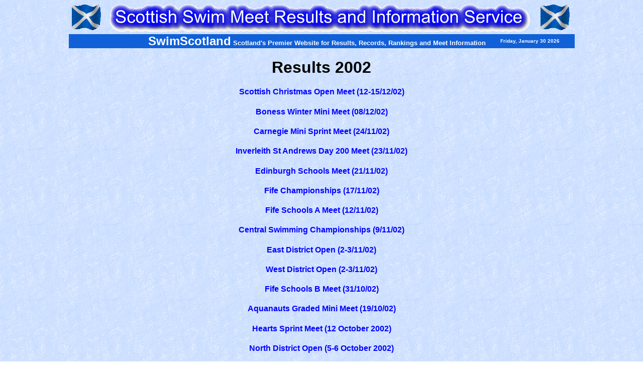

--- FILE ---
content_type: text/html
request_url: https://www.swimscotland.co.uk/meets02.htm
body_size: 2963
content:
<html><!-- InstanceBegin template="/Templates/newheader.dwt" codeOutsideHTMLIsLocked="false" -->
<head>
<!-- InstanceBeginEditable name="doctitle" -->
<title>Results 2002</title>
<!-- InstanceEndEditable -->
<meta http-equiv="Content-Type" content="text/html; charset=iso-8859-1">
<link rel="stylesheet" href="styles/display.css" type="text/css">
<style type="text/css">
<!--
.style3 {
	font-size: 12px;
	font-weight: bold;
}
.style4 {
	font-size: 10px;
	font-weight: bold;
}
-->
</style>
<SCRIPT LANGUAGE="JavaScript">
<!-- Begin
function scrollit(seed) {
var m1  = "Welcome to SwimScotland - ";
var m2  = "Scotlands Premier Website for Results, Records ";
var m3  = "Rankings and Meet Information ";
var m4  = "";
var msg=m1+m2+m3+m4;
var out = " ";
var c   = 1;
if (seed > 100) {
seed--;
cmd="scrollit("+seed+")";
timerTwo=window.setTimeout(cmd,100);
}
else if (seed <= 100 && seed > 0) {
for (c=0 ; c < seed ; c++) {
out+=" ";
}
out+=msg;
seed--;
window.status=out;
cmd="scrollit("+seed+")";
timerTwo=window.setTimeout(cmd,100);
}
else if (seed <= 0) {
if (-seed < msg.length) {
out+=msg.substring(-seed,msg.length);
seed--;
window.status=out;
cmd="scrollit("+seed+")";
timerTwo=window.setTimeout(cmd,100);
}
else {
window.status=" ";
timerTwo=window.setTimeout("scrollit(100)",75);
      }
   }
}
// End -->
</SCRIPT>
<!-- InstanceBeginEditable name="head" --><!-- InstanceEndEditable -->
</head>
<body bgcolor="#FFFFFF" text="#000000" onLoad="scrollit(100)">
<table width="1007" height="754" border="0" align="center" cellpadding="0" cellspacing="0">
  <!--DWLayoutTable-->
  <tr>
    <td width="70" height="60" valign="top"><div align="center"><img src="images/defimages/scot2.gif" width="58" height="52"></div></td>
    <td colspan="2" valign="top"><div align="center"><img src="images/defimages/title.gif" width="837" height="56"></div></td>
    <td width="78" valign="top"><div align="center"><img src="images/defimages/scot2.gif" width="58" height="52"></div></td>
  </tr>
  <tr> 
    <td height="23" colspan="2" align="center" valign="middle" bgcolor="#1060D8">
<div align="right">
<p><font
             size="2" color="white"><b><font size="+2">SwimScotland</font> Scotland's 
          Premier Website for Results, Records, Rankings and Meet Information</b></font></p>
      </div></td>
    <td colspan="2" align="center" valign="middle" bgcolor="#1060D8"><p><font
             face="Arial" size="1" color="white"><b>
      <script language="JavaScript">
<!--
 var days = new Array("","Sunday","Monday","Tuesday","Wednesday","Thursday","Friday","Saturday");
 var months = new Array("","January","February","March","April","May","June","July","August","September","October","November","December"); 
 var dateObj = new Date()
 var wday = days[dateObj.getDay() + 1]
 var lmonth = months[dateObj.getMonth() + 1]
 var date = dateObj.getDate()
 var year=dateObj.getYear();

 if (navigator.appName=="Netscape")
  year=year+1900;
 
document.write(wday + ", " + lmonth + " " + date+ " " + year)
 // -->                                                                </script>
    </b></font></td>
  </tr>
  <tr>
    <td height="20" colspan="4" valign="top"><!--DWLayoutEmptyCell-->&nbsp;</td>
  </tr>
  <tr>
    <td height="651" colspan="4" valign="top"><!-- InstanceBeginEditable name="EditRegion3" -->
      <h1 align="center"><b><font face="Arial, Helvetica, sans-serif" color="#000000">Results
              2002</font></b><BR>
      </h1>
      <h4 align="center"><a href="meets02/xmas02/INDEX.HTM">Scottish
            Christmas Open Meet (12-15/12/02)</a></b></h4>
      <h4 align="center"><a href="meets02/wm02meet.htm">Boness
            Winter Mini Meet (08/12/02)</a></b></h4>
      <h4 align="center"><a href="meets02/cm02meet.htm">Carnegie
            Mini Sprint Meet (24/11/02)</a></b></h4>
      <h4 align="center"><a href="meets02/ih02meet.htm">Inverleith
            St Andrews Day 200 Meet (23/11/02)</a></b></h4>
      <h4 align="center"><a href="meets02/es02meet.htm">Edinburgh
              Schools Meet (21/11/02)</a></b></b></h4>
      <h4 align="center"><a href="meets02/fc02meet.htm">Fife
              Championships (17/11/02)</a></h4>
      <h4 align="center"></a><a href="meets02/fa02meet.htm">Fife
              Schools A Meet (12/11/02)</a></b></b></h4>
      <h4 align="center"><a href="meets02/central02.htm">Central
            Swimming Championships (9/11/02)</a></b></h4>
      <h4 align="center"><a href="meets02/edopen02/INDEX.HTM">East
            District Open (2-3/11/02)</a></b></h4>
      <h4 align="center"><a href="meets02/c602meet.htm">West
            District Open (2-3/11/02)</a></b></h4>
      <h4 align="center"><a href="meets02/fb02meet.htm">Fife
              Schools B Meet (31/10/02)</a></b></b></h4>
      <h4 align="center"><a href="meets02/aquamini.htm">Aquanauts
            Graded Mini Meet (19/10/02)</a></b></h4>
      <h4 align="center"><a href="meets02/hs02meet.htm">Hearts
            Sprint Meet (12 October 2002)</a></b></h4>
      <h4 align="center"><a href="meets02/northop2/INDEX.HTM">North
            District Open (5-6 October 2002)</a></b></h4>
      <h4 align="center"><a href="meets02/c502meet.htm">West
            District Open (5-6 October 2002)</a></b></h4>
      <h4 align="center"><a href="meets02/wlchamps.htm">West
            Lothian Championships (6 October 2002)</a></b></h4>
      <h4 align="center"><a href="meets02/c402meet.htm">West
            District Sprints (7-8 September 2002)</a></b></h4>
      <h4 align="center"><a href="meets02/cg02grad.htm">Cumbernauld
            Graded Meet (21-22 September 2002)</a></b></h4>
      <h4 align="center"><a href="meets02/ol02meet.htm">Twin Town Olympiad Mini
          Meet (21 September 2002)</a></h4>
      <h4 align="center"><a href="meets02/cod02meet.htm">City of Dundee 100 Open
          Meet (15 September 2002)</a></h4>
      <h4 align="center"><a href="meets02/be02meet.htm">Bathgate Annual Sprint
          Meet (14 September 2002)</a></h4>
      <h4 align="center"><a href="meets02/mags02meet.htm">Grangemouth MAGS Meet
          (14 September 2002)</a></h4>
      <h4 align="center"><a href="meets02/sc02meet.htm">North District Sprints
          (7 September 2002)</a></h4>
      <h4 align="center"><a href="meets02/sp02meet.htm">Midlands District Sprints
          (7 September 2002)</a></h4>
      <h4 align="center"><a href="meets02/ds02meet.htm">East
          District Open Sprints (7/8 September 2002)</a></h4>
      <h4 align="center"><a href="meets02/fs02meet.htm">Fins Graded Age Group
          Meet (24/25 August 2002)</a></h4>
      <h4 align="center"><a href="meets02/natopen/starts.htm">Scottish National
          Open Championships (18-23 June 2002)</a></h4>
      <h4 align="center"><a href="meets02/bsgp02/INDEX.HTM">British Super Grand
          Prix (7/8/9 June 2002)</a></h4>
      <h4 align="center"><a href="meets02/mussel02.pdf">Musselburgh Open (9 June
          2002)</a> (Acrobat file)</h4>
      <h4 align="center"><a href="meets02/st02meet.htm">Stars of the Future (8
          June 2002)</a></h4>
      <h4 align="center"><a href="meets02/cumbopen02.htm">Cumbernauld Open (25/26
          May 2002)</a></h4>
      <h4 align="center"><a href="meets02/grandprix/INDEX.HTM">British Grand
          Prix Final (17/18/19 May 2002)</a></h4>
      <h4 align="center"><a href="meets02/nasm02meet.htm">North Ayrshire Sprint
          Meet (12 May 2002)</a></h4>
      <h4 align="center"><a href="meets02/ldd02meet.htm">Livingston District
          Dolphins Graded Meet (11 May 2002)</a></h4>
      <h4 align="center"><a href="meets02/westhill/INDEX.HTM">Westhill District
          Invitational Meet (4/5 May 2002)</a></h4>
      <h4 align="center"><a href="meets02/midag02.htm">Midlands District Age
          Group A Grades (4/5 May 2002)</a></h4>
      <h4 align="center"><a href="meets02/edag02pt3.htm">East District Age Group
          Championships - Part 3 (4/5 May 2002)</a></h4>
      <h4 align="center"><a href="meets02/c302meet.htm">West District Age Group
          Championships - Part 3 (26-28 Apr 2002)</a></h4>
      <h4 align="center"><a href="meets02/cg02meet.htm">Cumbernauld Junior Graded
          Meet (13/14 Apr 2002)</a></h4>
      <h4 align="center"><a href="meets02/edinint02/INDEX.HTM">Edinburgh International
          Swim Meet (13/14 Apr 2002)</a></h4>
      <h4 align="center"><a href="meets02/6n2002/INDEX.HTM">Six Nations Junior
          International Meet (6/7 Apr 2002)</a></h4>
      <h4 align="center"><a href="meets02/northag02p2.htm">North District Age
          Group Championships - Part 2 (6/7 Apr 2002)</a></h4>
      <h4 align="center"><a href="meets02/gm02meet.htm">North
          Ayrshire Graded Meet (24 Mar 2002)</a></h4>
      <h4 align="center"><a href="meets02/pl02meet.htm">National Speedo League
          - Premier Division (24 Mar 2002)</a></h4>
      <h4 align="center"><a href="meets02/wb02meet.htm">Warrender Annual Open
          Meet (24 Mar 2002)</a></h4>
      <h4 align="center"><a href="meets02/schoolsint02.pdf">31st Speedo Schools
          International (23 Mar 2002)</a> (Acrobat file)</h4>
      <h4 align="center"><a href="meets02/trojan.htm">Trojan Open Meet (16 Mar
          2002)</a></h4>
      <h4 align="center"><a href="meets02/sm02meet.htm">Glenrothes Spring Meet
          (16 Mar 2002)</a></h4>
      <h4 align="center"><a href="meets02/bg02meet.htm">Midland District Age
          Group 'B' Grades (9/10 Mar 2002)</a></h4>
      <h4 align="center"><a href="meets02/c202meet.htm">West District Age Group
          Championships - Part 2 (9/10 Mar 2002)</a></h4>
      <h4 align="center"><a href="meets02/edag02p2.htm">East District Age Group
          Championships - Part 2 (9/10 Mar 2002)</a></h4>
      <h4 align="center"><a href="meets02/nmm2002/Index.htm">Scottish March National
          Open Championship (02/03 Mar 2002)</a></h4>
      <h4 align="center"><a href="meets02/gg02meet.htm">Grangemouth Annual Graded
          Meet (16 Feb 2002)</a></h4>
      <h4 align="center"><a href="meets02/nayr02meet1.htm">North Ayrshire 200
          Meet (Feb 2002)</a></h4>
      <h4 align="center"><a href="meets02/northag02p1.htm">North District Age
          Group Championships - Part 1 (9/10 Feb 2002)</a></h4>
      <h4 align="center"><a href="meets02/c102meet.htm">West District Age Group
          Championships - Part 1 (9/10 Feb 2002)</a></h4>
      <h4 align="center"><a href="meets02/edag02p1.html">East District Age Group
          Championships - Part 1 (9/10 Feb 2002)</a></h4>
      <h4 align="center"><a href="meets02/schools02/Index.htm">Scottish Schools
          Championships (26 Jan 2002)</a></h4>
      <h4 align="center"><a href="meets02/stirling02.pdf">Stirling Junior Open
          Graded Meet (19 Jan 2002)</a> (Acrobat file)</h4>
      <h4 align="center"><a href="meets02/dg02results.pdf">Livingston &amp; District
          Dolphins Development Meet (19 Jan 2002)</a> (Acrobat file)</h4>
      <h4 align="center"><a href="meets02/jm02meet.htm">SAS Junior Meet (12 Jan
          2002)</a></h4>
      <h4 align="center"><a href="meets02/coglcgm02.htm">City of Glasgow Swim
          Team Long Course Graded Meet (12 Jan 2002)</a></h4>
      <!-- InstanceEndEditable --></td>
  </tr>
  <tr>
    <td height="1"></td>
    <td width="760"></td>
    <td width="99"></td>
    <td></td>
  </tr>
</table>
</body>
<!-- InstanceEnd --></html>


--- FILE ---
content_type: text/css
request_url: https://www.swimscotland.co.uk/styles/display.css
body_size: 688
content:
body         { background-image: url('../images/ltblue.gif') ; font-family: Arial, Helvetica, sans-serif; font-size: 12px}

a:link {color:blue;
		 text-decoration:none}
		 
a:visited {color:#00008B;
			 text-decoration:none}

a:active {color:red;
			 text-decoration:none}

a:hover {color:green;
		  text-decoration:none}

h2 {font-family:arial;
    font-size:18pt;
    text-align:center;
    }
    
h4  {font-family:arial;
     font-size=10pt;
     text-align:center;
     }

.welcome {font-family:arial;
    		font-size:18pt;
    		font-weight:bold;
    		text-align:center;
    		color:green;
    		}			 
    		
.announce {font-family:arial;
    		font-size:12pt;
    		font-weight:bold;
    		text-align:center;
    		color:red;
    		}			 
